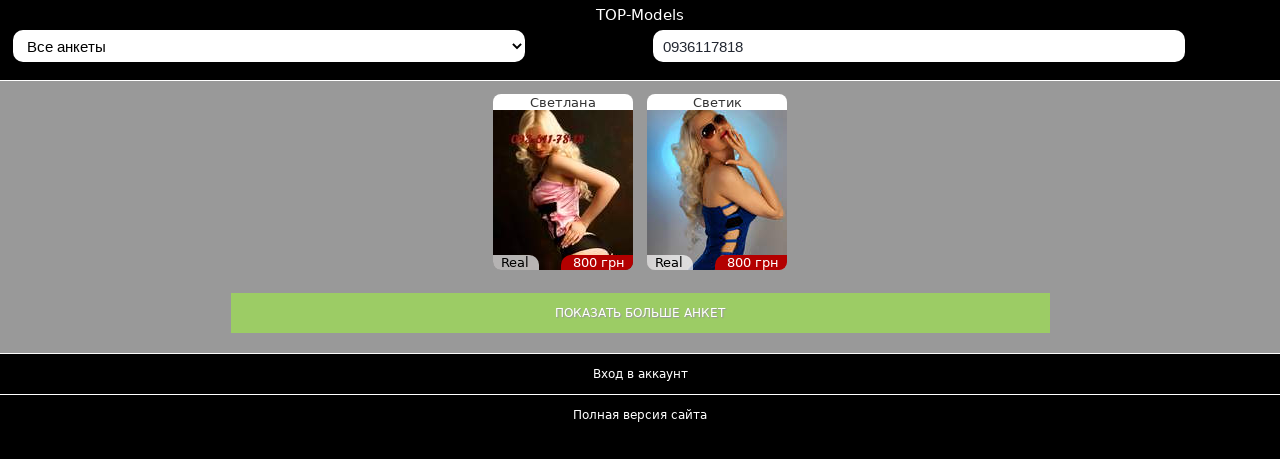

--- FILE ---
content_type: text/html; charset=UTF-8
request_url: https://top-modals.com/?h=mobi&q=0936117818
body_size: 2712
content:
<!doctype html>
<html lang="ru">

<head>
  <meta charset="UTF-8">
  <title>0936117818 - TOP Models - Проститутки Киева</title><meta name="apple-mobile-web-app-capable" content="yes">
<meta name="apple-mobile-web-app-status-bar-style" content="black-translucent">  <meta name="viewport" content="width=device-width, initial-scale=1, minimum-scale=0.4, maximum-scale=1.6">
  <link rel="apple-touch-icon" href="data/img/pam.jpg">
  <meta name="description" content="Все киевские проститутки, с номером телефона - 0936117818">
<link rel="icon" href="favicon.ico">
<link rel="alternate" type="application/rss+xml" title="TOP-Models - Проститутки Киева" href="?h=rss&amp;w=mobi">
<link href="data/css/main.css?423" rel="stylesheet">
<style>
    html {
      color: #323232;
      font: 10px system-ui, Roboto, "Segoe UI", "Helvetica neue", Arial;
      -o-user-select: none;
      -ms-user-select: none;
      -moz-user-select: none;
      -webkit-user-select: none;

      -o-text-size-adjust: none;
      -ms-text-size-adjust: none;
      -moz-text-size-adjust: none;
      -webkit-text-size-adjust: none;

      text-rendering: geometricPrecision;
      -webkit-font-smoothing: antialiased;

      background-color: #000;
    }

    body {
      margin: 0%;
      -webkit-tap-highlight-color: rgba(255, 255, 255, .2);
    }

    #oFAll {
      width: 100%;
      padding: 0.6rem 0;
      text-align: center;
      background-color: #999;
      border-top: 1px solid #FFF;
    }

    #oFAll>a {
      color: #333;
      outline: none;
      margin: 0.7rem;
      width: 14rem;
      height: 17.6rem;
      overflow: hidden;
      text-decoration: none;
      display: inline-block;
      position: relative;
      border-radius: .8rem;
      vertical-align: top;
      font-size: 1.3rem;
      background-color: #FFF;
    }

    #oFAll>a>b {
      left: 0;
      top: 0;
      width: 100%;
      display: block;
      position: absolute;
      text-align: center;
      line-height: 1.7rem;
      white-space: nowrap;
      font-weight: 400;
    }

    #oFAll>a>img {
      left: 0;
      bottom: 0;
      border: 0;
      display: block;
      position: absolute;
    }

    #oFAll>a>i {
      right: 0;
      bottom: 0;
      color: #FFF;
      position: absolute;
      width: 6.8rem;
      height: 1.5rem;
      display: block;
      overflow: hidden;
      font-style: normal;
      text-align: center;
      line-height: 1.2;
      padding-left: 0.4rem;
      background-color: #B30000;
      border-top-left-radius: 1rem;
    }

    #oFAll>a>u {
      bottom: 0;
      color: #000;
      left: 0;
      width: 4.4rem;
      height: 1.5rem;
      display: block;
      overflow: hidden;
      font-size: 1.3rem;
      position: absolute;
      text-align: center;
      line-height: 1.2;
      text-decoration: none;
      padding-right: 0.2rem;
      border-top-right-radius: 1rem;
      background-color: rgba(255, 255, 255, 0.7);
    }

    #oFilter,
    #q {
      top: 3rem;
      margin: 0 1%;
      width: 40%;
      border: none;
      outline: none;
      height: 3.2rem;
      overflow: hidden;
      min-width: 12rem;
      font-size: 1.5rem;
      line-height: 3rem;
      position: absolute;
      border-radius: 1rem;
      padding: 0 1rem 0 1rem;
    }

    #q {
      left: 50%;
    }

    a:active {
      color: #B30000
    }

    select::-ms-expand {
      color: #999;
      border: none;
      background-color: #fff;
    }

    .links-footer {
      position: relative;
      width: 100%;
      height: 4rem;
      line-height: 4rem;
      font-size: 1.2rem;
      border-top: 1px solid white;
      cursor: pointer;
      text-align: center;
      color: #FFF
    }

    div.link-next-page {
      padding: 1rem;
      text-align: center;
      padding-bottom: 2rem;
      background-color: #999;
    }

    a.link-next-page {
      color: #fff;
      margin: 0;
      border: 0;
      width: 65%;
      display: inline-block;
      background-color: #9ccc65;
      text-transform: uppercase;
      text-decoration: none;
      text-shadow: #999 1px 1px 1px;
    }
  </style><script>
  var isEng = 0;var cF = 0;
  </script>
<!-- Global site tag (gtag.js) - Google Analytics -->
<script async src="https://www.googletagmanager.com/gtag/js?id=UA-16266639-3"></script>
<script>
  window.dataLayer = window.dataLayer || [];

  function gtag() {
    dataLayer.push(arguments);
  }
  gtag('js', new Date());

  gtag('config', 'UA-16266639-3');
</script>
<script defer src="data/js/mobi.js?423"></script>
<script defer src="data/js/main.js?423"></script>
<link rel="canonical" href="/?q=0936117818">
<link rel="alternate" hreflang="en" href="/?l=en&h=mobi&q=0936117818">
</head>

<body><div style="width:100%;height:8rem;line-height:3rem;text-align:center;font-size:1.5rem;color:white">TOP-Models</div>
<form method="GET" onsubmit="if((this.q.value=this.q.value.replace(/[^0-9]/g, '')).length > 9) this.q.name='q'"><input type=hidden name=h value=mobi><select id="oFilter" onchange="setNavFilter(this)" onfocus="scrollToTop()" name=f><optgroup label="Выбрать">
      <option selected value="">Все анкеты      <option value="1">Проверенные фото      <option value="2">Видео в анкете      <option value="review">Комментарии клиентов    </optgroup><optgroup label="По Цене"><option value=".1" >Доступные<option value=".2" >Недорогие<option value=".3" >Дорогие<option value=".4" >VIP</optgroup><optgroup label="По Возрасту"><option value="..1" >Девочки 18-25 лет<option value="..2" >Девушки 25-30 лет<option value="..3" >Женщины 30 лет +</optgroup><optgroup label="По Груди"><option value="...1" >Маленькие<option value="...2" >Средние<option value="...3" >Большие</optgroup><optgroup label="По Весу"><option value=".......1" >Стройные<option value=".......2" >Средние<option value=".......3" >Полные</optgroup><optgroup label="По Росту"><option value="......1" >Низкие<option value="......2" >Средние<option value="......3" >Высокие</optgroup><optgroup label="По Услугам"><option value="....1" >Лесбос<option value="....2" >Страпон<option value="....3" >Анальный<option value="....4" >Групповой секс<option value="....5" >Семейным парам</optgroup><optgroup label="По Адресу"><option value=".....1" >Центр<option value=".....2" >Печерский<option value=".....9" >Дарницкий<option value=".....10" >Деснянский<option value=".....3" >Подольский<option value=".....8" >Оболонский<option value=".....5" >Соломенский<option value=".....6" >Днепровский<option value=".....7" >Голосеевский<option value=".....11" >Святошинский<option value=".....4" >Шевченковский</optgroup> </select> <input type=tel id=q value="0936117818" onfocus=setTimeout(function(){$("q").select()},50) placeholder="Поиск по телефону" maxlength=20>
</form>
<main id=oFAll><a href="/?h=mobi&id=4938"><b>Светлана</b><img loading="lazy" alt="Светлана" src="/files/4938/5.jpg?213" width=140 height=160><i>800 грн</i><u>Real</u></a><a href="/?h=mobi&id=4939"><b>Светик</b><img loading="lazy" alt="Светик" src="/files/4939/1.jpg?216" width=140 height=160><i>800 грн</i><u>Real</u></a></main>
<div class="link-next-page"><a class="link-next-page links-footer" href="/?h=mobi&p=2" rel="next">Показать больше анкет</a></div>
<div class=links-footer onclick=setLogin()>Вход в аккаунт</div>
<div class=links-footer onclick=goDeskSite()>Полная версия сайта</div><img alt="" src="https://r.i.ua/s?u98208&p258" hidden></body>

</html>